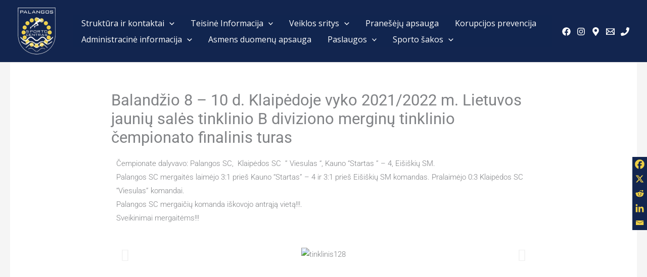

--- FILE ---
content_type: text/css
request_url: https://sportpalanga.lt/wp-content/uploads/elementor/css/post-29844.css?ver=1768706823
body_size: -97
content:
.elementor-29844 .elementor-element.elementor-element-a4e1e29{--e-image-carousel-slides-to-show:1;}